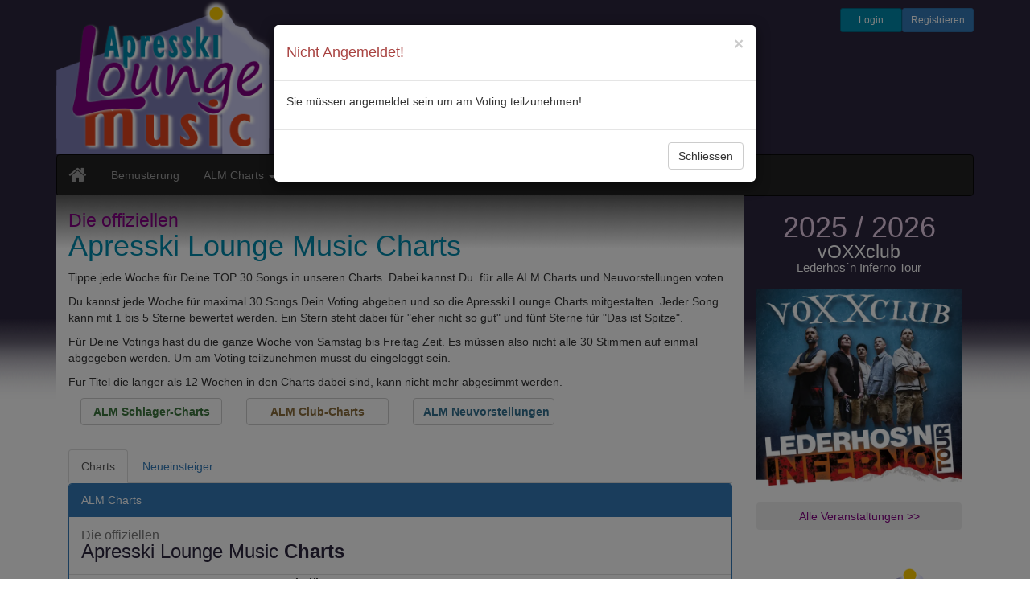

--- FILE ---
content_type: text/javascript
request_url: https://apresski-lounge.de/js/alounge.js
body_size: 19116
content:
function socialp(elem, m) {
	if (m == 'twitter') {
        var desc = "";
        if (document.getElementsByName("twitter:description").length) {
            desc = document.getElementsByName("twitter:description")[0].content;
        } else {
            var el, els = document.getElementsByTagName("meta");
            var i = els.length;
            while (i--) {
                el = els[i];
                if (el.getAttribute("property") == "og:title") {
                    desc = el.content;
                    break;
                }
            }
            if (desc == "") {
                if (document.getElementsByName("description").length) {
                    desc = document.getElementsByName("description")[0].content;
                }
            }
        }
        var creator = "";
        if (document.getElementsByName("twitter:creator").length) {
            creator = document.getElementsByName("twitter:creator")[0].content;
        }
        creator = creator.replace('@', '');
        elem.href += "&text=" + desc + "&via=" + creator + "&related=" + creator;
    }
    
    elem = window.open(elem.href, "Teile diese Seite", "width=600,height=500,resizable=yes");
    elem.moveTo(screen.width / 2 - 300, screen.height / 2 - 450);
    elem.focus()
}

function secureChartBerechnen(range){
    //alert("ACHTUNG! Diese Funktion ist nur für den Notfall gedacht!\nDie Änderungen können nicht rueckgängig gemacht werden!");
    if(range == 'week'){
        $path = 'CalcWeek.php';
    }
    else if(range == 'year'){
        $path = 'CalcYear.php';
    }
    var acknowledge = confirm("ACHTUNG! Diese Funktion ist nur für den Notfall gedacht!\nDie Änderungen können nicht rueckgängig gemacht werden!");
    
	if (acknowledge == true){
		window.location.href="/admin/include/" + $path;
        return;
	}
	else{
		return false;
	}
}

var MyWindow=false;
function OpenWindow(){
if(!MyWindow || MyWindow.closed)
{
		
		 MyWindow = window.open(" radio/play-apresski-lounge-radio.html", "MyWindowOpen","width=640, height=160,left=10,top=10, resizable=yes, directories=yes, menubar=yes,location=yes, scrollbars=yes" );
		 
		 document.getElementById('RadioPlayer').pause();
		 
         /*MyWindow = window.open("http://laut.fm/apresski-lounge", "MyWindowOpen","width=1280, height=800,left=10,top=10, resizable=yes, directories=yes, menubar=yes,location=yes, scrollbars=yes" );  
         MyWindow.focus();*/
         // document.getElementById('playpic').src = '/jpg/radioisplaying.jpg';
         }
         else
         {
         MyWindow.focus();

         }
}

var SpinnerWindow=false;
function OpenSpinner(){
	if(!SpinnerWindow || SpinnerWindow.closed){
		 SpinnerWindow = window.open("https://www.apresski-lounge.de/worker/spinner.html", "SpinnerWindowOpen","width=300, height=300,left=10,top=10, resizable=no, directories=no, menubar=no,location=no, scrollbars=no" );  
         SpinnerWindow.focus();
         // document.getElementById('playpic').src = '/jpg/radioisplaying.jpg';
    }
    else{
        SpinnerWindow.focus();
	}
}


function getFileName(file,InputId){
	var FileName;
	var idx;
	var InputFilename;

	if(InputId=='')
	{
		InputFilename='filename';
	}
	else
	{
		InputFilename='filename'+InputId;
	}

	FileName=file.split("\\");
	if(FileName.length>=0)
	{
		idx=FileName.length-1;
	}
	else
	{
		FileName=file.split("/");
		idx=FileName.length-1;
	}

	document.getElementById(InputFilename).value=FileName[idx];
	return;
}

//Bildervorschau
window.URL = window.URL || window.webkitURL;
function fileThumbnail(files,elem){
	var thumb = document.getElementById(elem);
	//alert('elem='+elem);

	thumb.innerHTML = "";
 
	if(!files)
		return;
 
	for(var i = 0; i < files.length; i++)
	{
		var file = files[i];
 
		if(!file.type.match(/image.*/))
			continue;
 
		var img = document.createElement("img");
 
		img.src = window.URL.createObjectURL(file);
		img.width = 100;
 
		img.onload = function(e) {
			window.URL.revokeObjectURL(this.src);
		};
 
		thumb.appendChild(img);
	}
}

function starover(i,iCharts){
	//alert(i+'-'+iCharts);
	while (i>0)
	{
		var StarId=i+iCharts;
		//alert (StarId);
		document.getElementById(StarId).className = "al-padding-top fa text-info fa-star fa-lg";  
		i--;
	}
}

function starout(i,iCharts){
	//i=1;
	while (i<16)
	{	
		document.getElementById(i+iCharts).className = "al-padding-top fa text-info fa-star-o fa-lg" ;
		i++;
	}
}

function abspielen(PlayerID){
	var Player;
	var StopButton;
	var PlayButton;
        var aktuelleZeit;
        var gesamtZeit;
        var prozent;
        var breite;
	var AnzahlPlayer=document.getElementById('CountPlayer').value;
        
       

	if(AnzahlPlayer > 1)
	{
            var i;
            for (i=0; i<AnzahlPlayer; i++ )
            {
                if(i==PlayerID)
                {
                    Player='player'+i;
                    StopButton='stopbutton'+i;
                    PlayButton='playbutton'+i;

                   // aktuelleZeit = document.getElementById(Player).currentTime;
                   // gesamtZeit = document.getElementById(Player).duration;
                  
                    document.getElementById(Player).play();
                    document.getElementById(StopButton).style.display = "";
                    document.getElementById(PlayButton).style.display = "none";
                    //document.getElementById('AudioTime').innerHTML = gesamtZeit+'|'+aktuelleZeit;



                }
                else
                {
                        Player='player'+i;
                        StopButton='stopbutton'+i;
                        PlayButton='playbutton'+i;
                        
                        //aktuelleZeit = document.getElementById(Player).currentTime;
                        //gesamtZeit = document.getElementById(Player).duration;
                                                
                        document.getElementById(Player).pause();
                        document.getElementById(StopButton).style.display = "none"
                        document.getElementById(PlayButton).style.display = "";
                        document.getElementById(Player).currentTime = 0;
                        //document.getElementById('AudioTime').innerHTML = gesamtZeit+'|'+aktuelleZeit;
                }
            }
	}
	else
	{
		Player='player'+PlayerID;
		StopButton='stopbutton'+PlayerID;
		PlayButton='playbutton'+PlayerID
                
               // aktuelleZeit = document.getElementById(Player).currentTime;
               // aktuelleZeit = aktuelleZeit.toFixed(0);
               // sekunden = aktuelleZeit % 60;
               // minuten = (aktuelleZeit - sekunden) / 60;
       
               // if (sekunden < 10) sekunden ="0" + sekunden;
               // aktuelleZeit = minuten + ":" + sekunden;
                
               //prozent = aktuelleZeit / gesamtZeit;
               // breite = prozent * 100;
               //document.getElementById('bar').style.width = breite + "px";
                
               // gesamtZeit = document.getElementById(Player).duration;
               // sekunden = gesamtZeit % 60;
               // minuten = (gesamtZeit - sekunden) / 60;
       
               // if (sekunden < 10) sekunden ="0" + sekunden;
               // gesamtZeit = minuten + ":" + sekunden;
                        
                
                
		document.getElementById(Player).play();
		document.getElementById(StopButton).style.display = "";
		document.getElementById(PlayButton).style.display = "none";
                //document.getElementById('AudioTime').innerHTML = gesamtZeit+'|'+aktuelleZeit;
	}

}

function stop(PlayerID){
	var Player='player'+PlayerID;
	var StopButton='stopbutton'+PlayerID;
	var PlayButton='playbutton'+PlayerID;
	//alert(Player+' | '+StopButton+' | '+PlayButton);	
   document.getElementById(Player).pause();
   document.getElementById(PlayButton).style.display = "";
   document.getElementById(StopButton).style.display = "none";
   document.getElementById(Player).currentTime = 0;
}

function setTechnik(setStat){
	if(setStat=='ja')
	{
		document.getElementById('tDescription').className = "show";
	}
	else if(setStat=='nein')
	{
		document.getElementById('tDescription').className = "hidden";
	}
	else
	{
		document.getElementById('tDescription').className = "hidden";
	}
}

function viewFormDJ(){
    var valMedium=document.getElementById('medium').value;
    if(valMedium==1){
        document.getElementById('dj').style.display = "";
        document.getElementById('position').style.display = "none";
    }
    else{
        document.getElementById('dj').style.display = "none";
        document.getElementById('position').style.display = "";
    }
    //alert('hi dj '+valMedium);
}

function putGenreInArr(iGenre,elem){
	var existGenre=document.getElementById('arrGenre').value;
        
        if(document.getElementById(elem).checked== true){
            //rein
            //alert('rein');
            if(existGenre!=''){
                iGenre=existGenre+iGenre+',';
                document.getElementById('arrGenre').value= iGenre;
            }
            else{
                document.getElementById('arrGenre').value= iGenre+',';
            }
        }
        else{
            //raus 
            //alert('raus | exist='+existGenre+' | iGenre='+iGenre);
            existGenre=existGenre.replace(iGenre+',','');
            document.getElementById('arrGenre').value= existGenre;
        }
        
	
}

function putPartInArr(iPart,elem){
	var existPart=document.getElementById('arrPart').value;
        //alert(iPart);
        if(document.getElementById(elem).checked==true){
            //rein
            //alert('rein');
            if(existPart!=''){
				iPart=existPart+iPart+',';
                document.getElementById('arrPart').value= iPart;
            }
            else{
                document.getElementById('arrPart').value= iPart+',';
            }
	}
	else{
            //raus 
            existPart=existPart.replace(iPart+',','');
            document.getElementById('arrPart').value= existPart;
        }
}

function putKartInArr(iKart,elem){
	var existKart=document.getElementById('arrKart').value;
        
        if(document.getElementById(elem).checked== true){
            //rein
            //alert('rein');
            if(existKart!=''){
			iKart=existKart+iKart+',';
                document.getElementById('arrKart').value= iKart;
            }
            else{
                document.getElementById('arrKart').value= iKart+',';
            }
	}
	else{
            //raus 
            existKart=existKart.replace(iKart+',','');
            document.getElementById('arrKart').value= existKart;
        }
}

function chkEu(id){
    let lkz = document.querySelector("#fland").value;
    if(lkz == 100){
        document.getElementById('fustid').value = '';
        document.getElementById('fustid').disabled = true;
    }
    else if(lkz != 2 ){
        alert ('Wenn Sie ein anderes EU-Land als Deutschland oder die Schweiz auswählen, benötigen wir Ihre USt-IdNr um die Steuerschuld auf Sie zu übertragen.(Nettorechnung)\n\nOhne USt-IdNr berechnen wir den in Deutschland gültigen MwSt-Satz! ');
        document.getElementById('fustid').disabled = false;
    }
}

function viewBmPreis(){
	itemid	=document.getElementById("selItemnr").options[document.getElementById("selItemnr").selectedIndex].value;
	selPreis	=document.getElementById(itemid).value;
	document.getElementById('preis').innerHTML= '<h3 class="al-darkviolet" ><small>Preis</small> '+selPreis+' &euro;</h3>';
}

function viewSpinner(id){
	document.getElementById(id).className = "show";
}

function iframeLoaded() {
	var iFrameID = document.getElementById('idIframe');
	if(iFrameID) {
		
		iFrameID.height = "";
		iFrameID.height = iFrameID.contentWindow.document.body.scrollHeight + "px";
	}
}

function openStreet(){
    map = new OpenLayers.Map("basicMap");
    var mapnik = new OpenLayers.Layer.OSM();
    map.addLayer(mapnik);
    map.setCenter(new OpenLayers.LonLat(1.599062,42.567709) // Center of the map
        .transform(
            new OpenLayers.Projection("EPSG:4326"), // transform from WGS 1984
            new OpenLayers.Projection("EPSG:900913") // to Spherical Mercator Projection
        ), 13 // Zoom level
    );
}

function setFirstGalerieBild(anzBilder,numBild,bildname){
    
    anzBilder++;
    //alert(anzBilder+'|'+numBild);
    var BildId='bild'+numBild;
    var Bilder;
    var b;
      
    for(b=1; b<anzBilder; b++){
        Bilder='bild'+b;
       // alert(Bilder);
        //document.getElementById(Bilder).checked=false;
        //alert(Bilder+'=='+BildId);
        if(Bilder==BildId){
            document.getElementById(Bilder).checked=true;
            document.getElementById('firstPic').value=bildname;
        }
        else{
            document.getElementById(Bilder).checked=false;       
        }
   }
}

function chkInput(elem,elem2){
    if(document.getElementById(elem).value == ''){
        alert('Sie haben noch keine mp3-Datei zum hochladen ausgewählt');
        return false;
    }
    else if(document.getElementById(elem2).value == '') {
        alert ('Sie haben noch keinen Titel für Ihren Song angegeben');        
        return false;
    }
    else{
        document.getElementById('spinner').className = "show";
        document.frmmp3upload.submit();
        
    }
}

// Beim Ändern der Kundendaten bei BM einstellen muss vor dem senden des Formulars dieses erst aktiviert werden
function AktivFieldset(formId, btnChange, btnSave){
    document.getElementById(formId).disabled=false;
    document.getElementById(btnChange).className = 'btn btn-warning pull-right hidden';
    document.getElementById(btnSave).className = 'btn btn-default pull-right show';

}

function chkCover(){
    var titel = document.getElementById('titel').value;
    var interpret = document.getElementById('interpret').value;
    var genre = document.getElementById('genre').value;
    var description = document.getElementById('description').value;
    var cover = document.getElementById('thumbnail').innerHTML;
    var existCover = document.getElementById('existCover').value;
     

    if(titel == ''){
        alert('Sie haben noch keinen Titel eingegeben!');
        return false;
    }
    else if(interpret==''){
        alert('Sie haben noch keinen Interpreten eingegeben!');
        return false;
    }
    else if(genre == ''){
        alert('Sie haben noch kein Genre ausgewählt!');
        return false;
    }
    else if(description == ''){
        alert('Sie haben noch keine Song Info (Beschreibung) eingegeben!');
        return false;
    }
    else if(cover == '' && (existCover == '' || existCover == 'blind.jpg')){
        alert('Sie haben noch kein Cover ausgewählt!');
        return false;
    }
    else{
        document.frmbemusterung.submit();
    }
}

function chkzahlart(){
    var x = document.forms['frmbestellen'].elements['zahlart'].value;
    if(document.forms['frmbestellen'].elements['zahlart'][0].checked == false && document.forms['frmbestellen'].elements['zahlart'][1].checked == false){
        alert('Bitte wählen Sie noch eine Zahlart aus');
        return false;
    }
    else if(document.forms['frmbestellen'].elements['confirmAgb'].checked == false){
        alert('Stimmen Sie den AGB\'s zu um fortzufahren!');
        return false;
    }
    else{
        document.forms['frmbestellen'].elements['btnAbschluss'].innerHTML = '<i  class="fa fa-spinner fa-pulse fa-1x fa-fw"></i>';
        document.frmbestellen.submit();
    }
}

function chkUstId(){
    let ustid = document.getElementById('fustid').value;
    let lkz = document.querySelector("#fland").value;
    
    var validateUStid;
   
    switch(lkz) {
        case "1":
            if(ustid == '' || (ustid.startsWith('ATU') && ustid.length == 11)) {
                return ;
            }
            else{                
                alert('Bitte prüfen Sie die Eingabe Ihrer Umsatzsteuernummer!');
                return false;
            }
        case "2":
            if(ustid == '' || (ustid.startsWith('DE') && ustid.length == 11)) {
                return ;
            }
            else{                
                alert('Bitte prüfen Sie die Eingabe Ihrer Umsatzsteuernummer!');
                return false;
            }
        case "3":
            if(ustid == '' || (ustid.startsWith('CHE') && (ustid.length >= 12 && ustid.length <= 15))) {
                return ;
            }
            else{                
                alert('Bitte prüfen Sie die Eingabe Ihrer Umsatzsteuernummer!');
                return false;
            }
        case "6":
            if(ustid == '' || (ustid.startsWith('NL') && ustid.length == 14)) {
                return ;
            }
            else{                
                alert('Bitte prüfen Sie die Eingabe Ihrer Umsatzsteuernummer!');
                return false;
            }
        case "7":
            if(ustid == '' || (ustid.startsWith('ES') && ustid.length == 11)) {
                return ;
            }
            else{                
                alert('Bitte prüfen Sie die Eingabe Ihrer Umsatzsteuernummer!');
                return false;
            }
        default:
          // code block
      }

      
      /*
    1;ATU;Österreich    
    2;DE;Deutschland
    3;CHE;Schweiz
    7;ES;Spanien

    4;IT;Italien
    5;FR;Frankreich
    6;NL;Holland    
    8;DK;Dänemark
    101;BE;Belgien
    102;BG;Bulgarien
    103;EE;Estland
    104;FI;Finnland
    105;EL;Griechenland
    106;\N;Grossbritannien
    107;IE;Irland
    108;HR;Kroatien
    109;LV;Lettland
    110;LT;Litauen
    111;LU;Luxemburg
    112;MT;Malta
    113;PL;Polen
    114;PT;Portugal
    115;RO;Rumänien
    116;SE;Schweden
    117;SK;Slowakei
    118;SI;Slowenien
    119;CZ;Tschechien
    120;HU;Ungarn
    121;CY;Zypern
    122;XI;Nordirland
    */

}


function viewpoint() {
   var width = (screen.width);

    window.location.href = "http://apresski-lounge.loc/startseite.html?mv=" + width + "";
}


/* Hier kommt dann ganz viel jQuers */
	$(document).ready(function(){
		/* Hier der jQuery-Code */
		$('#LoginFalse').modal({
			keyboard: true, //ESC-Taste schließt Modal
			backdrop: 'static', //beim Klick außerhalb des Modals, wird dieses geschlossen (sonst "static")
			show: true, //Modal wird nach dem Initialisieren angezeigt
			});
		

	});

    $(function () {
        $('[data-toggle="popover"]').popover()
    });
		

